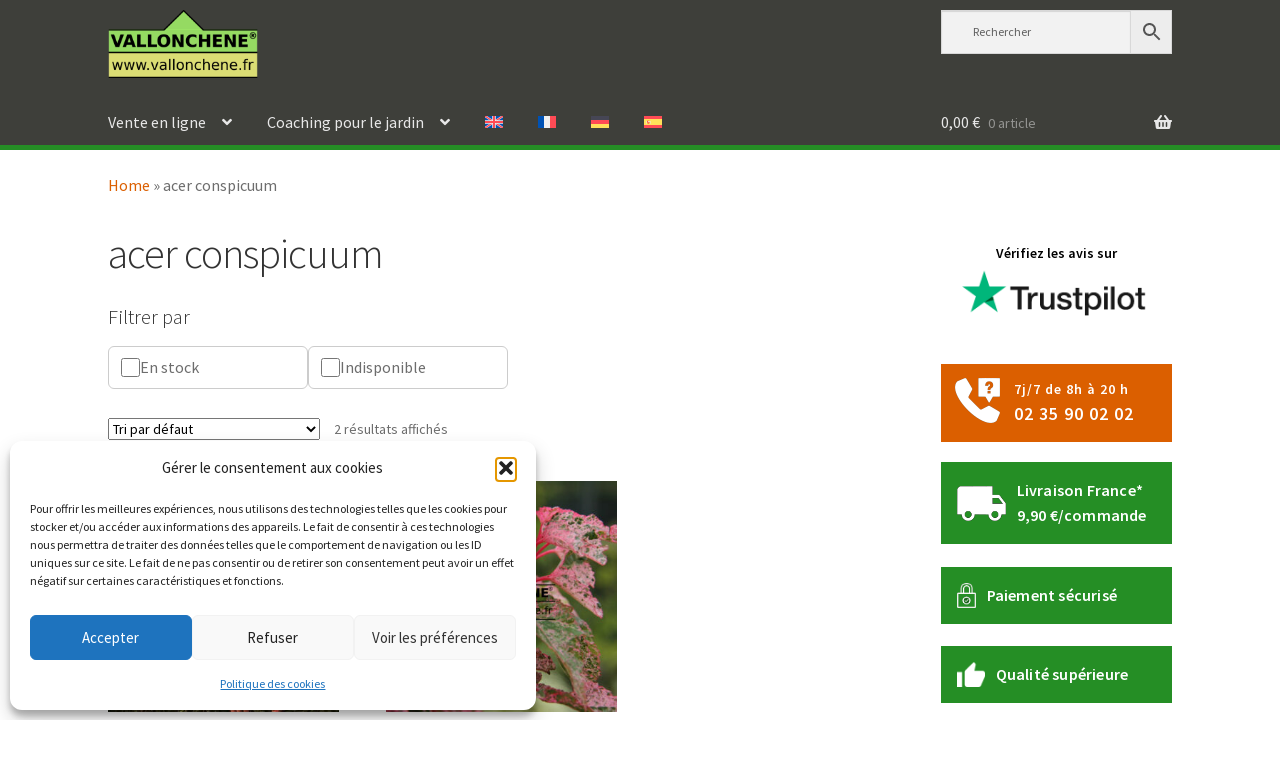

--- FILE ---
content_type: text/css; charset=utf-8
request_url: https://www.vallonchene.fr/wp-content/plugins/joepro-preorder-notice/style.css?ver=6.9
body_size: -400
content:
/* Product page preorder notice */
.joepro-preorder-notice {
    background-color: #db5f00 !important;
    color: #ffffff !important;
    border-left: 4px solid #db5f00 !important;
    padding: 12px;
    font-size: 1rem;
    margin-top: 10px;
    border-radius: 4px;
    box-shadow: 0 2px 4px rgba(0,0,0,0.1);
}

/* Mobile adjustments */
@media (max-width: 480px) {
    .joepro-preorder-notice {
        font-size: 0.95rem;
        padding: 10px;
    }
}

/* Thumbnail badge overlay */
.joepro-preorder-badge {
    position: absolute;
    top: 10px;
    left: 10px;
    background-color: #db5f00 !important;
    color: #ffffff !important;
    padding: 6px 10px;
    font-size: 0.75rem;
    font-weight: bold;
    border-radius: 4px;
    z-index: 10;
    box-shadow: 0 2px 4px rgba(0,0,0,0.2);
}

/* Ensure product container allows positioning */
.woocommerce ul.products li.product {
    position: relative;
}
